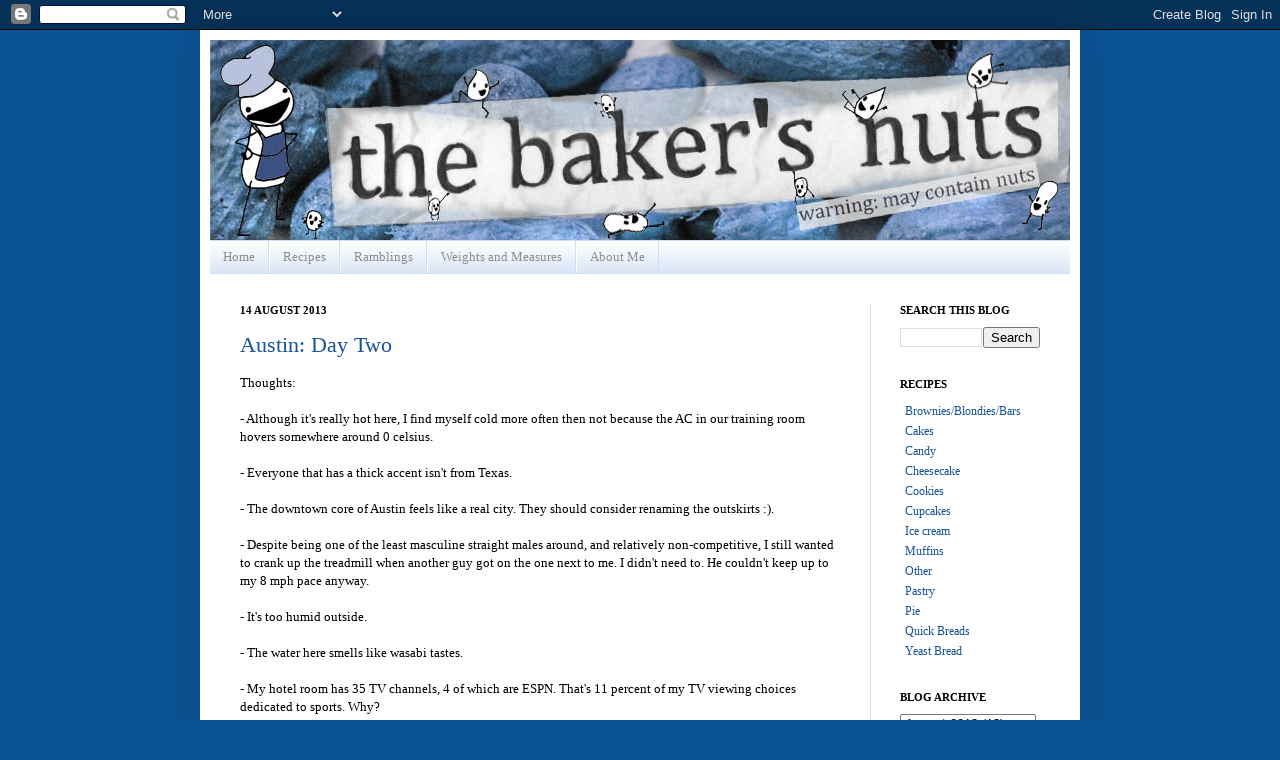

--- FILE ---
content_type: text/html; charset=UTF-8
request_url: http://www.thebakersnuts.ca/2013/08/austin-day-two.html
body_size: 17405
content:
<!DOCTYPE html>
<html class='v2' dir='ltr' xmlns='http://www.w3.org/1999/xhtml' xmlns:b='http://www.google.com/2005/gml/b' xmlns:data='http://www.google.com/2005/gml/data' xmlns:expr='http://www.google.com/2005/gml/expr'>
<head>
<link href='https://www.blogger.com/static/v1/widgets/335934321-css_bundle_v2.css' rel='stylesheet' type='text/css'/>
<meta content='IE=EmulateIE7' http-equiv='X-UA-Compatible'/>
<meta content='width=1100' name='viewport'/>
<meta content='text/html; charset=UTF-8' http-equiv='Content-Type'/>
<meta content='blogger' name='generator'/>
<link href='http://www.thebakersnuts.ca/favicon.ico' rel='icon' type='image/x-icon'/>
<link href='http://www.thebakersnuts.ca/2013/08/austin-day-two.html' rel='canonical'/>
<link rel="alternate" type="application/atom+xml" title="The Baker&#39;s Nuts - Atom" href="http://www.thebakersnuts.ca/feeds/posts/default" />
<link rel="alternate" type="application/rss+xml" title="The Baker&#39;s Nuts - RSS" href="http://www.thebakersnuts.ca/feeds/posts/default?alt=rss" />
<link rel="service.post" type="application/atom+xml" title="The Baker&#39;s Nuts - Atom" href="https://www.blogger.com/feeds/5578358621409066960/posts/default" />

<link rel="alternate" type="application/atom+xml" title="The Baker&#39;s Nuts - Atom" href="http://www.thebakersnuts.ca/feeds/8220238197965388071/comments/default" />
<!--Can't find substitution for tag [blog.ieCssRetrofitLinks]-->
<link href='https://blogger.googleusercontent.com/img/b/R29vZ2xl/AVvXsEjxgX2pmHDiQxH2xx4nObc_MXv-eIuArBNO4CYd7GLn-fFuFYrBSvNcITR0lEZiz1WNDjgV5xMZqBjGN4N1C4I8VGrxTXLVku68Ie7QHY6-E4k9BcnWMObkgIMJAyjtFtfNdKaa61NEmeC5/s1600/AustinDayTwo1_130813.JPG' rel='image_src'/>
<meta content='http://www.thebakersnuts.ca/2013/08/austin-day-two.html' property='og:url'/>
<meta content='Austin: Day Two' property='og:title'/>
<meta content='A blog about baking brownies, cakes, cookies, cupcakes, muffins, pies and all with a little bit of crazy.' property='og:description'/>
<meta content='https://blogger.googleusercontent.com/img/b/R29vZ2xl/AVvXsEjxgX2pmHDiQxH2xx4nObc_MXv-eIuArBNO4CYd7GLn-fFuFYrBSvNcITR0lEZiz1WNDjgV5xMZqBjGN4N1C4I8VGrxTXLVku68Ie7QHY6-E4k9BcnWMObkgIMJAyjtFtfNdKaa61NEmeC5/w1200-h630-p-k-no-nu/AustinDayTwo1_130813.JPG' property='og:image'/>
<title>The Baker's Nuts: Austin: Day Two</title>
<style id='page-skin-1' type='text/css'><!--
/*
-----------------------------------------------
Blogger Template Style
Name:     Simple
Designer: Josh Peterson
URL:      www.noaesthetic.com
----------------------------------------------- */
/* Variable definitions
====================
<Variable name="keycolor" description="Main Color" type="color" default="#66bbdd"/>
<Group description="Page Text" selector=".content-inner">
<Variable name="body.font" description="Font" type="font"
default="normal normal 12px Arial, Tahoma, Helvetica, FreeSans, sans-serif"/>
<Variable name="body.text.color" description="Text Color" type="color" default="#222222"/>
</Group>
<Group description="Backgrounds" selector=".body-fauxcolumns-outer">
<Variable name="body.background.color" description="Outer Background" type="color" default="#66bbdd"/>
<Variable name="content.background.color" description="Main Background" type="color" default="#ffffff"/>
<Variable name="header.background.color" description="Header Background" type="color" default="transparent"/>
</Group>
<Group description="Links" selector=".main-outer">
<Variable name="link.color" description="Link Color" type="color" default="#2288bb"/>
<Variable name="link.visited.color" description="Visited Color" type="color" default="#888888"/>
<Variable name="link.hover.color" description="Hover Color" type="color" default="#33aaff"/>
</Group>
<Group description="Blog Title" selector=".header">
<Variable name="header.font" description="Font" type="font"
default="normal normal 60px Arial, Tahoma, Helvetica, FreeSans, sans-serif"/>
<Variable name="header.text.color" description="Title Color" type="color" default="#3399bb" />
<Variable name="description.text.color" description="Description Color" type="color"
default="#777777" />
</Group>
<Group description="Tabs Text" selector=".tabs-outer .PageList">
<Variable name="tabs.font" description="Font" type="font"
default="normal normal 14px Arial, Tahoma, Helvetica, FreeSans, sans-serif"/>
<Variable name="tabs.text.color" description="Text Color" type="color" default="#999999"/>
<Variable name="tabs.selected.text.color" description="Selected Color" type="color" default="#000000"/>
</Group>
<Group description="Tabs Background" selector=".tabs-outer .PageList">
<Variable name="tabs.background.color" description="Background Color" type="color" default="#f5f5f5"/>
<Variable name="tabs.selected.background.color" description="Selected Color" type="color" default="#eeeeee"/>
</Group>
<Group description="Post Title" selector=".post">
<Variable name="post.title.font" description="Font" type="font"
default="normal normal 22px Arial, Tahoma, Helvetica, FreeSans, sans-serif"/>
</Group>
<Group description="Post Footer" selector=".post-footer">
<Variable name="post.footer.text.color" description="Text Color" type="color" default="#666666"/>
<Variable name="post.footer.background.color" description="Background Color" type="color"
default="#f9f9f9"/>
<Variable name="post.footer.border.color" description="Shadow Color" type="color" default="#eeeeee"/>
</Group>
<Group description="Gadgets" selector=".sidebar .widget">
<Variable name="widget.title.font" description="Title Font" type="font"
default="normal bold 11px Arial, Tahoma, Helvetica, FreeSans, sans-serif"/>
<Variable name="widget.title.text.color" description="Title Color" type="color" default="#000000"/>
<Variable name="widget.alternate.text.color" description="Alternate Color" type="color" default="#999999"/>
</Group>
<Group description="Images" selector=".main-inner">
<Variable name="image.background.color" description="Background Color" type="color" default="#ffffff"/>
<Variable name="image.border.color" description="Border Color" type="color" default="#eeeeee"/>
<Variable name="image.text.color" description="Caption Text Color" type="color" default="#000000"/>
</Group>
<Group description="Accents" selector=".content-inner">
<Variable name="body.rule.color" description="Separator Line Color" type="color" default="#eeeeee"/>
</Group>
<Variable name="body.background" description="Body Background" type="background"
color="#0b5394" default="$(color) none repeat scroll top left"/>
<Variable name="body.background.override" description="Body Background Override" type="string" default=""/>
<Variable name="body.background.gradient.cap" description="Body Gradient Cap" type="url"
default="url(http://www.blogblog.com/1kt/simple/gradients_light.png)"/>
<Variable name="body.background.gradient.tile" description="Body Gradient Tile" type="url"
default="url(http://www.blogblog.com/1kt/simple/body_gradient_tile_light.png)"/>
<Variable name="content.background.color.selector" description="Content Background Color Selector" type="string" default=".content-inner"/>
<Variable name="content.padding" description="Content Padding" type="length" default="10px"/>
<Variable name="content.shadow.spread" description="Content Shadow Spread" type="length" default="40px"/>
<Variable name="content.shadow.spread.webkit" description="Content Shadow Spread (WebKit)" type="length" default="5px"/>
<Variable name="content.shadow.spread.ie" description="Content Shadow Spread (IE)" type="length" default="10px"/>
<Variable name="main.border.width" description="Main Border Width" type="length" default="0"/>
<Variable name="header.background.gradient" description="Header Gradient" type="url" default="none"/>
<Variable name="header.shadow.offset.left" description="Header Shadow Offset Left" type="length" default="-1px"/>
<Variable name="header.shadow.offset.top" description="Header Shadow Offset Top" type="length" default="-1px"/>
<Variable name="header.shadow.spread" description="Header Shadow Spread" type="length" default="1px"/>
<Variable name="header.border.size" description="Header Border Size" type="length" default="1px"/>
<Variable name="description.text.size" description="Description Text Size" type="string" default="140%"/>
<Variable name="tabs.margin.top" description="Tabs Margin Top" type="length" default="0" />
<Variable name="tabs.margin.side" description="Tabs Side Margin" type="length" default="30px" />
<Variable name="tabs.background.gradient" description="Tabs Background Gradient" type="url"
default="url(http://www.blogblog.com/1kt/simple/gradients_light.png)"/>
<Variable name="tabs.border.width" description="Tabs Border Width" type="length" default="1px"/>
<Variable name="tabs.bevel.border.width" description="Tabs Bevel Border Width" type="length" default="1px"/>
<Variable name="image.border.small.size" description="Image Border Small Size" type="length" default="2px"/>
<Variable name="image.border.large.size" description="Image Border Large Size" type="length" default="5px"/>
<Variable name="page.width.selector" description="Page Width Selector" type="string" default=".region-inner"/>
<Variable name="page.width" description="Page Width" type="string" default="auto"/>
<Variable name="startSide" description="Side where text starts in blog language" type="automatic" default="left"/>
<Variable name="endSide" description="Side where text ends in blog language" type="automatic" default="right"/>
*/
/* Content
----------------------------------------------- */
.measureTable {
border:1px solid black;
border-collapse:collapse;
}
.measureTable th{
text-align:left;
font-style:bold;
border:1px solid black;
text-align:left;
padding:5px;
}
.measureTable td{
border:1px solid black;
text-align:left;
padding:5px;
}
body {
font: normal normal 12px 'Times New Roman', Times, FreeSerif, serif;
color: #000000;
background: #0b5394 none repeat scroll top left;
padding: 0 40px 40px 40px;
}
body.mobile {
padding: 0 5px 5px;
}
html body .region-inner {
min-width: 0;
max-width: 100%;
width: auto;
}
a:link {
text-decoration:none;
color: #1a5594;
}
a:visited {
text-decoration:none;
color: #1a5594;
}
a:hover {
/*text-decoration:underline;*/
color: #1e77ff;
}
.body-fauxcolumn-outer .fauxcolumn-inner {
background: transparent none repeat scroll top left;
_background-image: none;
}
.body-fauxcolumn-outer .cap-top {
position: absolute;
z-index: 1;
height: 400px;
width: 100%;
background: #0b5394 none repeat scroll top left;
}
.body-fauxcolumn-outer .cap-top .cap-left {
width: 100%;
background: transparent none repeat-x scroll top left;
_background-image: none;
}
.content-outer {
-moz-box-shadow: 0 0 40px rgba(0, 0, 0, .15);
-webkit-box-shadow: 0 0 5px rgba(0, 0, 0, .15);
-goog-ms-box-shadow: 0 0 10px #333333;
box-shadow: 0 0 40px rgba(0, 0, 0, .15);
margin-bottom: 1px;
}
.content-inner {
padding: 10px;
}
.content-inner {
background-color: #ffffff;
}
/* Header
----------------------------------------------- */
.header-outer {
background: transparent none repeat-x scroll 0 -400px;
_background-image: none;
}
.Header h1 {
font: normal normal 60px 'Times New Roman', Times, FreeSerif, serif;
color: #2b6b9d;
text-shadow: -1px -1px 1px rgba(0, 0, 0, .2);
}
.Header h1 a {
color: #2b6b9d;
}
.Header .description {
font-size: 140%;
color: #646464;
}
/* Tabs
----------------------------------------------- */
.tabs-inner .section:first-child {
border-top: 1px solid #cfdff4;
}
.tabs-inner .section:first-child ul {
margin-top: -1px;
border-top: 1px solid #cfdff4;
}
.tabs-inner .widget ul {
background: #cfdff4 url(http://www.blogblog.com/1kt/simple/gradients_light.png) repeat-x scroll 0 -800px;
_background-image: none;
border-bottom: 1px solid #cfdff4;
margin-top: 0;
margin-left: -30px;
margin-right: -30px;
}
.tabs-inner .widget li a {
display: inline-block;
padding: .6em 1em;
font: normal normal 13px 'Times New Roman', Times, FreeSerif, serif;
color: #8e8e8e;
border-left: 1px solid #ffffff;
border-right: 1px solid #cfdff4;
}
.tabs-inner .widget li:first-child a {
border-left: none;
}
.tabs-inner .widget li.selected a, .tabs-inner .widget li a:hover {
color: #000000;
background-color: #d2ddeb;
text-decoration: none;
}
/* Columns
----------------------------------------------- */
.main-outer {
border-top: 0 solid #cfdff4;
}
.fauxcolumn-left-outer .fauxcolumn-inner {
border-right: 1px solid #cfdff4;
}
.fauxcolumn-right-outer .fauxcolumn-inner {
border-left: 1px solid #cfdff4;
}
/* Headings
----------------------------------------------- */
h2 {
margin: 0 0 1em 0;
font: normal bold 11px 'Times New Roman', Times, FreeSerif, serif;
color: #000000;
text-transform: uppercase;
}
/* Widgets
----------------------------------------------- */
.widget .zippy {
color: #8e8e8e;
text-shadow: 2px 2px 1px rgba(0, 0, 0, .1);
}
/* Posts
----------------------------------------------- */
.post {
margin: 0 0 25px 0;
}
h3.post-title, .comments h4 {
font: normal normal 22px 'Times New Roman', Times, FreeSerif, serif;
margin: .75em 0 0;
}
.post-body {
font-size: 110%;
line-height: 1.4;
position: relative;
}
.post-body img, .post-body .tr-caption-container, .Profile img, .Image img,
.BlogList .item-thumbnail img {
padding: 2px;
background: #ffffff;
border: 1px solid #e9e9e9;
-moz-box-shadow: 1px 1px 5px rgba(0, 0, 0, .1);
-webkit-box-shadow: 1px 1px 5px rgba(0, 0, 0, .1);
box-shadow: 1px 1px 5px rgba(0, 0, 0, .1);
}
.post-body img, .post-body .tr-caption-container {
padding: 5px;
}
.post-body .tr-caption-container {
color: #000000;
}
.post-body .tr-caption-container img {
padding: 0;
background: transparent;
border: none;
-moz-box-shadow: 0 0 0 rgba(0, 0, 0, .1);
-webkit-box-shadow: 0 0 0 rgba(0, 0, 0, .1);
box-shadow: 0 0 0 rgba(0, 0, 0, .1);
}
.post-header {
margin: 0 0 1.5em;
line-height: 1.6;
font-size: 90%;
}
.post-footer {
margin: 20px -2px 0;
padding: 5px 10px;
color: #484848;
background-color: #f5f5f5;
border-bottom: 1px solid #e9e9e9;
line-height: 1.6;
font-size: 90%;
}
#comments .comment-author {
padding-top: 1.5em;
border-top: 1px solid #cfdff4;
background-position: 0 1.5em;
}
#comments .comment-author:first-child {
padding-top: 0;
border-top: none;
}
.avatar-image-container {
margin: .2em 0 0;
}
#comments .avatar-image-container img {
border: 1px solid #e9e9e9;
}
/* Accents
---------------------------------------------- */
.section-columns td.columns-cell {
border-left: 1px solid #cfdff4;
}
.recipe {
background-color: #eeeeee;
font-size: 12px;
}
.recipe h1 {
font-weight:bold;
font-size: 12px;
}
.recipe h2 {
font-size:12px;
font-style:italic;
font-weight:normal;
text-transform:none;
}
.Label ul{
padding:0px;
}
.Label li{
margin:0px 0px 0px 5px;
list-style-type: none;
}
.blogroll ul{
padding:0px;
}
.blogroll li{
margin:0px 0px 0px 5px;
list-style-type: none;
}
A:visited {text-decoration: none}
--></style>
<style id='template-skin-1' type='text/css'><!--
body {
min-width: 880px;
}
.content-outer, .content-fauxcolumn-outer, .region-inner {
min-width: 880px;
max-width: 880px;
_width: 880px;
}
.main-inner .columns {
padding-left: 0px;
padding-right: 200px;
}
.main-inner .fauxcolumn-center-outer {
left: 0px;
right: 200px;
/* IE6 does not respect left and right together */
_width: expression(this.parentNode.offsetWidth -
parseInt("0px") -
parseInt("200px") + 'px');
}
.main-inner .fauxcolumn-left-outer {
width: 0px;
}
.main-inner .fauxcolumn-right-outer {
width: 200px;
}
.main-inner .column-left-outer {
width: 0px;
right: 100%;
margin-left: -0px;
}
.main-inner .column-right-outer {
width: 200px;
margin-right: -200px;
}
#layout {
min-width: 0;
}
#layout .content-outer {
min-width: 0;
width: 800px;
}
#layout .region-inner {
min-width: 0;
width: auto;
}
--></style>
<link href='https://www.blogger.com/dyn-css/authorization.css?targetBlogID=5578358621409066960&amp;zx=caec4581-fab2-4624-91cb-2a7724d83734' media='none' onload='if(media!=&#39;all&#39;)media=&#39;all&#39;' rel='stylesheet'/><noscript><link href='https://www.blogger.com/dyn-css/authorization.css?targetBlogID=5578358621409066960&amp;zx=caec4581-fab2-4624-91cb-2a7724d83734' rel='stylesheet'/></noscript>
<meta name='google-adsense-platform-account' content='ca-host-pub-1556223355139109'/>
<meta name='google-adsense-platform-domain' content='blogspot.com'/>

</head>
<body class='loading'>
<div class='navbar section' id='navbar'><div class='widget Navbar' data-version='1' id='Navbar1'><script type="text/javascript">
    function setAttributeOnload(object, attribute, val) {
      if(window.addEventListener) {
        window.addEventListener('load',
          function(){ object[attribute] = val; }, false);
      } else {
        window.attachEvent('onload', function(){ object[attribute] = val; });
      }
    }
  </script>
<div id="navbar-iframe-container"></div>
<script type="text/javascript" src="https://apis.google.com/js/platform.js"></script>
<script type="text/javascript">
      gapi.load("gapi.iframes:gapi.iframes.style.bubble", function() {
        if (gapi.iframes && gapi.iframes.getContext) {
          gapi.iframes.getContext().openChild({
              url: 'https://www.blogger.com/navbar/5578358621409066960?po\x3d8220238197965388071\x26origin\x3dhttp://www.thebakersnuts.ca',
              where: document.getElementById("navbar-iframe-container"),
              id: "navbar-iframe"
          });
        }
      });
    </script><script type="text/javascript">
(function() {
var script = document.createElement('script');
script.type = 'text/javascript';
script.src = '//pagead2.googlesyndication.com/pagead/js/google_top_exp.js';
var head = document.getElementsByTagName('head')[0];
if (head) {
head.appendChild(script);
}})();
</script>
</div></div>
<div class='body-fauxcolumns'>
<div class='fauxcolumn-outer body-fauxcolumn-outer'>
<div class='cap-top'>
<div class='cap-left'></div>
<div class='cap-right'></div>
</div>
<div class='fauxborder-left'>
<div class='fauxborder-right'></div>
<div class='fauxcolumn-inner'>
</div>
</div>
<div class='cap-bottom'>
<div class='cap-left'></div>
<div class='cap-right'></div>
</div>
</div>
</div>
<div class='content'>
<div class='content-fauxcolumns'>
<div class='fauxcolumn-outer content-fauxcolumn-outer'>
<div class='cap-top'>
<div class='cap-left'></div>
<div class='cap-right'></div>
</div>
<div class='fauxborder-left'>
<div class='fauxborder-right'></div>
<div class='fauxcolumn-inner'>
</div>
</div>
<div class='cap-bottom'>
<div class='cap-left'></div>
<div class='cap-right'></div>
</div>
</div>
</div>
<div class='content-outer'>
<div class='content-cap-top cap-top'>
<div class='cap-left'></div>
<div class='cap-right'></div>
</div>
<div class='fauxborder-left content-fauxborder-left'>
<div class='fauxborder-right content-fauxborder-right'></div>
<div class='content-inner'>
<header>
<div class='header-outer'>
<div class='header-cap-top cap-top'>
<div class='cap-left'></div>
<div class='cap-right'></div>
</div>
<div class='fauxborder-left header-fauxborder-left'>
<div class='fauxborder-right header-fauxborder-right'></div>
<div class='region-inner header-inner'>
<div class='header section' id='header'><div class='widget Header' data-version='1' id='Header1'>
<div id='header-inner'>
<a href='http://www.thebakersnuts.ca/' style='display: block'>
<img alt='The Baker&#39;s Nuts' height='200px; ' id='Header1_headerimg' src='https://blogger.googleusercontent.com/img/b/R29vZ2xl/AVvXsEhunNMY32dEozlkh1i6tszxx5KhY8Un60v-knqc-9VTUth6XhDTeptZ9G1cuEeTcEWSk5gCihmV6XO-TPHgRYgfNtdwLzRm_NYdICwL90gNL5s_qYvm0_1knaoi8GzSTGM11UwDNxAM2xHk/s1600/bnh1aa22+copy.jpg' style='display: block' width='860px; '/>
</a>
</div>
</div></div>
</div>
</div>
<div class='header-cap-bottom cap-bottom'>
<div class='cap-left'></div>
<div class='cap-right'></div>
</div>
</div>
</header>
<div class='tabs-outer'>
<div class='tabs-cap-top cap-top'>
<div class='cap-left'></div>
<div class='cap-right'></div>
</div>
<div class='fauxborder-left tabs-fauxborder-left'>
<div class='fauxborder-right tabs-fauxborder-right'></div>
<div class='region-inner tabs-inner'>
<div class='tabs section' id='crosscol'><div class='widget PageList' data-version='1' id='PageList1'>
<h2>Pages</h2>
<div class='widget-content'>
<ul>
<li>
<a href='http://www.thebakersnuts.ca/'>Home</a>
</li>
<li>
<a href='http://www.thebakersnuts.ca/p/recipe-index.html'>Recipes</a>
</li>
<li>
<a href='http://www.thebakersnuts.ca/p/ramblings.html'>Ramblings</a>
</li>
<li>
<a href='http://www.thebakersnuts.ca/p/weights-and-measures.html'>Weights and Measures</a>
</li>
<li>
<a href='http://www.thebakersnuts.ca/p/about-me.html'>About Me</a>
</li>
</ul>
<div class='clear'></div>
</div>
</div></div>
<div class='tabs no-items section' id='crosscol-overflow'></div>
</div>
</div>
<div class='tabs-cap-bottom cap-bottom'>
<div class='cap-left'></div>
<div class='cap-right'></div>
</div>
</div>
<div class='main-outer'>
<div class='main-cap-top cap-top'>
<div class='cap-left'></div>
<div class='cap-right'></div>
</div>
<div class='fauxborder-left main-fauxborder-left'>
<div class='fauxborder-right main-fauxborder-right'></div>
<div class='region-inner main-inner'>
<div class='columns fauxcolumns'>
<div class='fauxcolumn-outer fauxcolumn-center-outer'>
<div class='cap-top'>
<div class='cap-left'></div>
<div class='cap-right'></div>
</div>
<div class='fauxborder-left'>
<div class='fauxborder-right'></div>
<div class='fauxcolumn-inner'>
</div>
</div>
<div class='cap-bottom'>
<div class='cap-left'></div>
<div class='cap-right'></div>
</div>
</div>
<div class='fauxcolumn-outer fauxcolumn-left-outer'>
<div class='cap-top'>
<div class='cap-left'></div>
<div class='cap-right'></div>
</div>
<div class='fauxborder-left'>
<div class='fauxborder-right'></div>
<div class='fauxcolumn-inner'>
</div>
</div>
<div class='cap-bottom'>
<div class='cap-left'></div>
<div class='cap-right'></div>
</div>
</div>
<div class='fauxcolumn-outer fauxcolumn-right-outer'>
<div class='cap-top'>
<div class='cap-left'></div>
<div class='cap-right'></div>
</div>
<div class='fauxborder-left'>
<div class='fauxborder-right'></div>
<div class='fauxcolumn-inner'>
</div>
</div>
<div class='cap-bottom'>
<div class='cap-left'></div>
<div class='cap-right'></div>
</div>
</div>
<!-- corrects IE6 width calculation -->
<div class='columns-inner'>
<div class='column-center-outer'>
<div class='column-center-inner'>
<div class='main section' id='main'><div class='widget Blog' data-version='1' id='Blog1'>
<div class='blog-posts hfeed'>

          <div class="date-outer">
        
<h2 class='date-header'><span>14 August 2013</span></h2>

          <div class="date-posts">
        
<div class='post-outer'>
<div class='post hentry'>
<a name='8220238197965388071'></a>
<h3 class='post-title entry-title'>
<a href='http://www.thebakersnuts.ca/2013/08/austin-day-two.html'>Austin: Day Two</a>
</h3>
<div class='post-header'>
<div class='post-header-line-1'></div>
</div>
<div class='post-body entry-content'>
Thoughts:<br />
<br />
- Although it's really hot here, I find myself cold more often then not because the AC in our training room hovers somewhere around 0 celsius.<br />
<br />
- Everyone that has a thick accent isn't from Texas.<br />
<br />
- The downtown core of Austin feels like a real city. They should consider renaming the outskirts :).<br />
<br />
- Despite being one of the least masculine straight males around, and relatively non-competitive, I still wanted to crank up the treadmill when another guy got on the one next to me. I didn't need to. He couldn't keep up to my 8 mph pace anyway.<br />
<br />
- It's too humid outside.<br />
<br />
- The water here smells like wasabi tastes.<br />
<br />
- My hotel room has 35 TV channels, 4 of which are ESPN. That's 11 percent of my TV viewing choices dedicated to sports. Why?<br />
<br />
- The hotel keeps giving me free mini tubes of toothpaste. I'm hoarding them. Is that wrong?<br />
<br />
- I thought I had more thoughts than this, but it seems I've forgotten the rest. Onto food.<br />
<br />
<a name="more"></a>I skipped breakfast again, there were muffins in the training room, but meh, muffins.<br />
<br />
Lunch was sandwiches from Jason's Deli. There were a variety of sandwiches, I went for the turkey. I was surprised about how soft the bun was, it looked much sturdier than it was and the turkey was a bit salty for my taste. It was nice to have some fruit though, and I love me some pickles.<br />
<br />
<div class="separator" style="clear: both; text-align: center;"><a href="https://blogger.googleusercontent.com/img/b/R29vZ2xl/AVvXsEjxgX2pmHDiQxH2xx4nObc_MXv-eIuArBNO4CYd7GLn-fFuFYrBSvNcITR0lEZiz1WNDjgV5xMZqBjGN4N1C4I8VGrxTXLVku68Ie7QHY6-E4k9BcnWMObkgIMJAyjtFtfNdKaa61NEmeC5/s1600/AustinDayTwo1_130813.JPG" imageanchor="1" style="margin-left: 1em; margin-right: 1em;"><img border="0" height="240" src="https://blogger.googleusercontent.com/img/b/R29vZ2xl/AVvXsEjxgX2pmHDiQxH2xx4nObc_MXv-eIuArBNO4CYd7GLn-fFuFYrBSvNcITR0lEZiz1WNDjgV5xMZqBjGN4N1C4I8VGrxTXLVku68Ie7QHY6-E4k9BcnWMObkgIMJAyjtFtfNdKaa61NEmeC5/s1600/AustinDayTwo1_130813.JPG" width="320" /></a></div><br />
Oh before I forget, here's day one BBQ lunch (<i>that was good coleslaw</i>). I also forgot to mention the cupcakes for the mid-afternoon snack, I had chocolate. It wasn't bad. The morning snack, lunch time, afternoon snack schedule makes me feel like I'm in kindergarten. It's fantastic :). I just wish we could have a post lunch nap time.<br />
<br />
<div class="separator" style="clear: both; text-align: center;"><a href="https://blogger.googleusercontent.com/img/b/R29vZ2xl/AVvXsEi2Hi7Fv_Vnaiez1iv-8pTvcK1QgYcfzKBowhWpL1NTAN32UCBvAmsQmtivo29mUK7xzAMMRhgFK7W85CCNokVulZyNiIEA1tWu9hkPaUbzj4N5xs93mydasqsUj8-kao5QVmQxhIm3xoyq/s1600/AustinDayTwo2_130813.png" imageanchor="1" style="margin-left: 1em; margin-right: 1em;"><img border="0" height="276" src="https://blogger.googleusercontent.com/img/b/R29vZ2xl/AVvXsEi2Hi7Fv_Vnaiez1iv-8pTvcK1QgYcfzKBowhWpL1NTAN32UCBvAmsQmtivo29mUK7xzAMMRhgFK7W85CCNokVulZyNiIEA1tWu9hkPaUbzj4N5xs93mydasqsUj8-kao5QVmQxhIm3xoyq/s1600/AustinDayTwo2_130813.png" width="320" /></a></div><br />
For today's snack time we were provided mini bar cookies. One was raspberry filled with some type of crumble top, it tasted like a pop tart, meh. Second was some type of lighter lemony deal with some pecans, that was quite good. The best one was the one with the chocolate chips. Someone said it had the flavour profile of pecan pie, I didn't get that, but it was good nonetheless.<br />
<br />
<div class="separator" style="clear: both; text-align: center;"><a href="https://blogger.googleusercontent.com/img/b/R29vZ2xl/AVvXsEgqZHHRDIO38PTHgr2EqPSmTaYmnI4__nH6hH7jrbU17i_th02FaXqbOyul5g3NVcBxtHEPStCKnbVI2QJ99vLi7SZpROru8LOcgraOO1-a5Aywxxkvbu7fl3UazkU6izhhGHPEb7T71pM_/s1600/AustinDayTwo3_130813.JPG" imageanchor="1" style="margin-left: 1em; margin-right: 1em;"><img border="0" height="240" src="https://blogger.googleusercontent.com/img/b/R29vZ2xl/AVvXsEgqZHHRDIO38PTHgr2EqPSmTaYmnI4__nH6hH7jrbU17i_th02FaXqbOyul5g3NVcBxtHEPStCKnbVI2QJ99vLi7SZpROru8LOcgraOO1-a5Aywxxkvbu7fl3UazkU6izhhGHPEb7T71pM_/s1600/AustinDayTwo3_130813.JPG" width="320" /></a></div><br />
For dinner I headed out with another of my other "<i>classmates</i>" (<i>we'll call her Lidia</i>) and I was again tasked with figuring out where to eat. I knew she wanted to get barbecue so that's where I started. The only two agreed upon "<i>best</i>" places are Franklin's, which runs out of food apparently; and Smitty's, which is too far away. I went with another option, Stiles Switch BBQ and Brew, with some backup proposals just in case.<br />
<br />
We ended up agreeing on Stiles, drove to the restaurant, walked in, and then Lidia became worried that it might have been the place that we had BBQ delivered from yesterday. We promptly walked out and ended up instead at barbecue option two: <a href="http://www.lambertsaustin.com/" target="_blank">Lambert's Downtown Barbecue</a>, self described as "<i>Fancy Barbecue</i>"<br />
<br />
I'm going to call it pretentious.<br />
<br />
It was also pricier than I wanted and had I paid attention to their online menu (<i>I thought I had</i>) I would not have suggested it. Granted, the brisket was reasonably priced and what I was going to order anyway, but didn't come with any sides, making it much more expensive than the average barbecue place. Then again, that was entirely my fault. <br />
<br />
We both decided on the brisket and one side each, Mac and Cheese and Fried Okra; neither of us had ever tried it and it came recommended by the waiter. The sides were advertised as "<i>Family Style</i>" in order to justify the price (<i>seven dollars</i>), but really, it's family style only if there are two members to your family.<br />
<br />
There was also cornbread, or "<i>cornbread</i>." Two mini cornbread muffins that seemed to have jalapeño in them, making them far too spicy. No where near as good as the cornbread from <a href="/2013/08/austin-day-one.html" target="_blank">last night</a>.<br />
<br />
<div class="separator" style="clear: both; text-align: center;"><a href="https://blogger.googleusercontent.com/img/b/R29vZ2xl/AVvXsEh1Ea1Pp6G0nLz4arYIw32DgGamfIR7tj__NnA_mnO_3yE9Oeqp3rDC5BQJEpRKykNoXE3738OEhcfJBQEBaUzw74Bf-7e_9X5W6E36ZRX6znYJNzixQiXQdffWbnmJG3HmcmRYN2yRxq3p/s1600/AustinDayTwo4_130813.JPG" imageanchor="1" style="margin-left: 1em; margin-right: 1em;"><img border="0" height="240" src="https://blogger.googleusercontent.com/img/b/R29vZ2xl/AVvXsEh1Ea1Pp6G0nLz4arYIw32DgGamfIR7tj__NnA_mnO_3yE9Oeqp3rDC5BQJEpRKykNoXE3738OEhcfJBQEBaUzw74Bf-7e_9X5W6E36ZRX6znYJNzixQiXQdffWbnmJG3HmcmRYN2yRxq3p/s1600/AustinDayTwo4_130813.JPG" width="320" /></a></div><br />
The brisket came with a side of pickled vegetables that were good, but scorchingly hot. Essentially ruining my palate for my first few bites of anything else. It really should have come with a warning. The brisket itself was a bit schizophrenic (<i>but this might be normal for brisket</i>), all slices were tender, but the first couple of pieces were leaner and a bit dry, whereas the final two pieces were much fattier, moist, and really good. The thing that made the brisket "<i>fancy</i>" was a brown sugar and coffee rub, which I could smell, but could not taste.<br />
<br />
<div class="separator" style="clear: both; text-align: center;"><a href="https://blogger.googleusercontent.com/img/b/R29vZ2xl/AVvXsEhvm2tQuKZhPGY3LvaVht8FhMAvnztykrfWmVnQCEdS-JDkJI_1nF_bmTlMWCbGhTCzlLMbQXMrlspf-x37msDcYLhhmTGlxO017YlAq9Mf-W8pd-RmG2DDTb7bqYIYfApHeQwfZJiN9zwc/s1600/AustinDayTwo5_130813.JPG" imageanchor="1" style="margin-left: 1em; margin-right: 1em;"><img border="0" height="240" src="https://blogger.googleusercontent.com/img/b/R29vZ2xl/AVvXsEhvm2tQuKZhPGY3LvaVht8FhMAvnztykrfWmVnQCEdS-JDkJI_1nF_bmTlMWCbGhTCzlLMbQXMrlspf-x37msDcYLhhmTGlxO017YlAq9Mf-W8pd-RmG2DDTb7bqYIYfApHeQwfZJiN9zwc/s1600/AustinDayTwo5_130813.JPG" width="320" /></a></div><br />
On the side of sides, the Mac and Cheese was described by our waiter as one to remember and despite being made with no processed cheese, had a flavour that reminded me very much of cheez whiz. I'm not claiming they lied, but I do think they consider changing their cheese combination. And this is coming from a person who loves cheez whiz. The mac and cheese was made worse as it was quite peppery. Overall it wasn't horrible, and was cooked perfectly, the noodles were super soft without being overdone, but I've had far better.<br />
<br />
<div class="separator" style="clear: both; text-align: center;"><a href="https://blogger.googleusercontent.com/img/b/R29vZ2xl/AVvXsEjgGiipExc_n4LEDqMy52OP5KdDhjKLrDVVKDAwnCjcc8L2LOLw7L69KGcr42bRDqOLmbnwDCxcroQzSajBq9MN_Zf28KphhJ1Rk_Qz6gAh4Vxj1tJbQT_glvpgcGJOfRf5RS0gFckMsden/s1600/AustinDayTwo6_130813.JPG" imageanchor="1" style="margin-left: 1em; margin-right: 1em;"><img border="0" height="240" src="https://blogger.googleusercontent.com/img/b/R29vZ2xl/AVvXsEjgGiipExc_n4LEDqMy52OP5KdDhjKLrDVVKDAwnCjcc8L2LOLw7L69KGcr42bRDqOLmbnwDCxcroQzSajBq9MN_Zf28KphhJ1Rk_Qz6gAh4Vxj1tJbQT_glvpgcGJOfRf5RS0gFckMsden/s1600/AustinDayTwo6_130813.JPG" width="320" /></a></div><br />
<div class="separator" style="clear: both; text-align: center;"><a href="https://blogger.googleusercontent.com/img/b/R29vZ2xl/AVvXsEir2Jm5YQ62AuDDgI3wBAI3JwnIbYLQq1Nyz7gtjKDWam3kZhstSfUuMx7XOzYMBT9Gk2xNZXgtxmYKP9V_9CGQF85SpwuhVaYeM4-gwlDEngzctrMzoKvQ-N2Ilsic3ZwTyrjNFjMiFf2b/s1600/AustinDayTwo7_130813.JPG" imageanchor="1" style="margin-left: 1em; margin-right: 1em;"><img border="0" height="240" src="https://blogger.googleusercontent.com/img/b/R29vZ2xl/AVvXsEir2Jm5YQ62AuDDgI3wBAI3JwnIbYLQq1Nyz7gtjKDWam3kZhstSfUuMx7XOzYMBT9Gk2xNZXgtxmYKP9V_9CGQF85SpwuhVaYeM4-gwlDEngzctrMzoKvQ-N2Ilsic3ZwTyrjNFjMiFf2b/s1600/AustinDayTwo7_130813.JPG" width="320" /></a></div><br />
The fried okra tasted like <i>fried</i>. I guess okra is supposed to taste like zucchini? I was literally peeling off the cornmeal breading in order to taste something and I'm still confused. However, the dipping sauce it came with was quite good, but again, on the peppery side.<br />
<br />
<div class="separator" style="clear: both; text-align: center;"><a href="https://blogger.googleusercontent.com/img/b/R29vZ2xl/AVvXsEjGztYBhlZYASH8d7drRv8wTD5RefodT7POPEBTtSbw1PWMgV5HMazac34Vb_9C7HhGpXgZ8sUMB2daDzTxdshzOEB1unbTvUC9ZqCeSCHCRLmJpWWmI7YuLI5Z0eR_jBlEt1iQ6e74cBpa/s1600/AustinDayTwo8_130813.JPG" imageanchor="1" style="margin-left: 1em; margin-right: 1em;"><img border="0" height="240" src="https://blogger.googleusercontent.com/img/b/R29vZ2xl/AVvXsEjGztYBhlZYASH8d7drRv8wTD5RefodT7POPEBTtSbw1PWMgV5HMazac34Vb_9C7HhGpXgZ8sUMB2daDzTxdshzOEB1unbTvUC9ZqCeSCHCRLmJpWWmI7YuLI5Z0eR_jBlEt1iQ6e74cBpa/s1600/AustinDayTwo8_130813.JPG" width="320" /></a></div><br />
We had a fun time despite the food being not that great; it seems good company, can make bad meals good, and mediocre meals great.<br />
<br />
Oh, on another side note, we tried to go see the bats. Apparently we just missed them. I saw two bats, they were jerks.<br />
<br />
Day Two complete.<br />
<br />
~Adam
<div style='clear: both;'></div>
</div>
<div class='post-footer'>
<div class='post-footer-line post-footer-line-1'><span class='post-author vcard'>
Posted by
<span class='fn'>Adam</span>
</span>
<span class='post-comment-link'>
</span>
<span class='post-icons'>
<span class='item-control blog-admin pid-1685920398'>
<a href='https://www.blogger.com/post-edit.g?blogID=5578358621409066960&postID=8220238197965388071&from=pencil' title='Edit Post'>
<img alt='' class='icon-action' height='18' src='https://resources.blogblog.com/img/icon18_edit_allbkg.gif' width='18'/>
</a>
</span>
</span>
<div class='post-share-buttons'>
<a class='goog-inline-block share-button sb-email' href='https://www.blogger.com/share-post.g?blogID=5578358621409066960&postID=8220238197965388071&target=email' target='_blank' title='Email This'><span class='share-button-link-text'>Email This</span></a><a class='goog-inline-block share-button sb-blog' href='https://www.blogger.com/share-post.g?blogID=5578358621409066960&postID=8220238197965388071&target=blog' onclick='window.open(this.href, "_blank", "height=270,width=475"); return false;' target='_blank' title='BlogThis!'><span class='share-button-link-text'>BlogThis!</span></a><a class='goog-inline-block share-button sb-twitter' href='https://www.blogger.com/share-post.g?blogID=5578358621409066960&postID=8220238197965388071&target=twitter' target='_blank' title='Share to X'><span class='share-button-link-text'>Share to X</span></a><a class='goog-inline-block share-button sb-facebook' href='https://www.blogger.com/share-post.g?blogID=5578358621409066960&postID=8220238197965388071&target=facebook' onclick='window.open(this.href, "_blank", "height=430,width=640"); return false;' target='_blank' title='Share to Facebook'><span class='share-button-link-text'>Share to Facebook</span></a><a class='goog-inline-block share-button sb-pinterest' href='https://www.blogger.com/share-post.g?blogID=5578358621409066960&postID=8220238197965388071&target=pinterest' target='_blank' title='Share to Pinterest'><span class='share-button-link-text'>Share to Pinterest</span></a>
</div>
</div>
<div class='post-footer-line post-footer-line-2'><span class='post-labels'>
Labels:
<a href='http://www.thebakersnuts.ca/search/label/Ramblings' rel='tag'>Ramblings</a>
</span>
</div>
<div class='post-footer-line post-footer-line-3'></div>
</div>
</div>
<div class='comments' id='comments'>
<a name='comments'></a>
<h4>2 comments:</h4>
<div class='comments-content'>
<script async='async' src='' type='text/javascript'></script>
<script type='text/javascript'>
    (function() {
      var items = null;
      var msgs = null;
      var config = {};

// <![CDATA[
      var cursor = null;
      if (items && items.length > 0) {
        cursor = parseInt(items[items.length - 1].timestamp) + 1;
      }

      var bodyFromEntry = function(entry) {
        var text = (entry &&
                    ((entry.content && entry.content.$t) ||
                     (entry.summary && entry.summary.$t))) ||
            '';
        if (entry && entry.gd$extendedProperty) {
          for (var k in entry.gd$extendedProperty) {
            if (entry.gd$extendedProperty[k].name == 'blogger.contentRemoved') {
              return '<span class="deleted-comment">' + text + '</span>';
            }
          }
        }
        return text;
      }

      var parse = function(data) {
        cursor = null;
        var comments = [];
        if (data && data.feed && data.feed.entry) {
          for (var i = 0, entry; entry = data.feed.entry[i]; i++) {
            var comment = {};
            // comment ID, parsed out of the original id format
            var id = /blog-(\d+).post-(\d+)/.exec(entry.id.$t);
            comment.id = id ? id[2] : null;
            comment.body = bodyFromEntry(entry);
            comment.timestamp = Date.parse(entry.published.$t) + '';
            if (entry.author && entry.author.constructor === Array) {
              var auth = entry.author[0];
              if (auth) {
                comment.author = {
                  name: (auth.name ? auth.name.$t : undefined),
                  profileUrl: (auth.uri ? auth.uri.$t : undefined),
                  avatarUrl: (auth.gd$image ? auth.gd$image.src : undefined)
                };
              }
            }
            if (entry.link) {
              if (entry.link[2]) {
                comment.link = comment.permalink = entry.link[2].href;
              }
              if (entry.link[3]) {
                var pid = /.*comments\/default\/(\d+)\?.*/.exec(entry.link[3].href);
                if (pid && pid[1]) {
                  comment.parentId = pid[1];
                }
              }
            }
            comment.deleteclass = 'item-control blog-admin';
            if (entry.gd$extendedProperty) {
              for (var k in entry.gd$extendedProperty) {
                if (entry.gd$extendedProperty[k].name == 'blogger.itemClass') {
                  comment.deleteclass += ' ' + entry.gd$extendedProperty[k].value;
                } else if (entry.gd$extendedProperty[k].name == 'blogger.displayTime') {
                  comment.displayTime = entry.gd$extendedProperty[k].value;
                }
              }
            }
            comments.push(comment);
          }
        }
        return comments;
      };

      var paginator = function(callback) {
        if (hasMore()) {
          var url = config.feed + '?alt=json&v=2&orderby=published&reverse=false&max-results=50';
          if (cursor) {
            url += '&published-min=' + new Date(cursor).toISOString();
          }
          window.bloggercomments = function(data) {
            var parsed = parse(data);
            cursor = parsed.length < 50 ? null
                : parseInt(parsed[parsed.length - 1].timestamp) + 1
            callback(parsed);
            window.bloggercomments = null;
          }
          url += '&callback=bloggercomments';
          var script = document.createElement('script');
          script.type = 'text/javascript';
          script.src = url;
          document.getElementsByTagName('head')[0].appendChild(script);
        }
      };
      var hasMore = function() {
        return !!cursor;
      };
      var getMeta = function(key, comment) {
        if ('iswriter' == key) {
          var matches = !!comment.author
              && comment.author.name == config.authorName
              && comment.author.profileUrl == config.authorUrl;
          return matches ? 'true' : '';
        } else if ('deletelink' == key) {
          return config.baseUri + '/comment/delete/'
               + config.blogId + '/' + comment.id;
        } else if ('deleteclass' == key) {
          return comment.deleteclass;
        }
        return '';
      };

      var replybox = null;
      var replyUrlParts = null;
      var replyParent = undefined;

      var onReply = function(commentId, domId) {
        if (replybox == null) {
          // lazily cache replybox, and adjust to suit this style:
          replybox = document.getElementById('comment-editor');
          if (replybox != null) {
            replybox.height = '250px';
            replybox.style.display = 'block';
            replyUrlParts = replybox.src.split('#');
          }
        }
        if (replybox && (commentId !== replyParent)) {
          replybox.src = '';
          document.getElementById(domId).insertBefore(replybox, null);
          replybox.src = replyUrlParts[0]
              + (commentId ? '&parentID=' + commentId : '')
              + '#' + replyUrlParts[1];
          replyParent = commentId;
        }
      };

      var hash = (window.location.hash || '#').substring(1);
      var startThread, targetComment;
      if (/^comment-form_/.test(hash)) {
        startThread = hash.substring('comment-form_'.length);
      } else if (/^c[0-9]+$/.test(hash)) {
        targetComment = hash.substring(1);
      }

      // Configure commenting API:
      var configJso = {
        'maxDepth': config.maxThreadDepth
      };
      var provider = {
        'id': config.postId,
        'data': items,
        'loadNext': paginator,
        'hasMore': hasMore,
        'getMeta': getMeta,
        'onReply': onReply,
        'rendered': true,
        'initComment': targetComment,
        'initReplyThread': startThread,
        'config': configJso,
        'messages': msgs
      };

      var render = function() {
        if (window.goog && window.goog.comments) {
          var holder = document.getElementById('comment-holder');
          window.goog.comments.render(holder, provider);
        }
      };

      // render now, or queue to render when library loads:
      if (window.goog && window.goog.comments) {
        render();
      } else {
        window.goog = window.goog || {};
        window.goog.comments = window.goog.comments || {};
        window.goog.comments.loadQueue = window.goog.comments.loadQueue || [];
        window.goog.comments.loadQueue.push(render);
      }
    })();
// ]]>
  </script>
<div id='comment-holder'>
<div class="comment-thread toplevel-thread"><ol id="top-ra"><li class="comment" id="c6341424747491488659"><div class="avatar-image-container"><img src="//blogger.googleusercontent.com/img/b/R29vZ2xl/AVvXsEgBJ983-v0vkKa0iwaT50qg5RsgGDuSc5kO4LVC9bBYvoqqH_XepYXlK-iT8Ba7hawfoNp0SdSA7E7c1ZLGVaOf2M12nsBEPn_fWzg1HLR7CbEoUwrUEy8NU8-KXfVSlQ/s45-c/get-attachment.aspx.jpg" alt=""/></div><div class="comment-block"><div class="comment-header"><cite class="user"><a href="https://www.blogger.com/profile/14718316844797124450" rel="nofollow">chewingthefat</a></cite><span class="icon user "></span><span class="datetime secondary-text"><a rel="nofollow" href="http://www.thebakersnuts.ca/2013/08/austin-day-two.html?showComment=1376468397251#c6341424747491488659">14/8/13 4:19 AM</a></span></div><p class="comment-content">Sorry your second day was characterized by several of my &#39;pet peeves&#39;--over air-conditioning (which makes things feel hotter outside and makes my hands numb) and having someone run too close on a treadmill.  Good job with the 8 minute mile, btw!  The mac &amp; cheese LOOKED pretty, at least...and I love how with the &#39;conference&#39; food, all generic paper plates look the same, no matter where you go.</p><span class="comment-actions secondary-text"><a class="comment-reply" target="_self" data-comment-id="6341424747491488659">Reply</a><span class="item-control blog-admin blog-admin pid-951867611"><a target="_self" href="https://www.blogger.com/comment/delete/5578358621409066960/6341424747491488659">Delete</a></span></span></div><div class="comment-replies"><div id="c6341424747491488659-rt" class="comment-thread inline-thread"><span class="thread-toggle thread-expanded"><span class="thread-arrow"></span><span class="thread-count"><a target="_self">Replies</a></span></span><ol id="c6341424747491488659-ra" class="thread-chrome thread-expanded"><div><li class="comment" id="c8207867721261143489"><div class="avatar-image-container"><img src="//blogger.googleusercontent.com/img/b/R29vZ2xl/AVvXsEg76e_LkSI3MqOC40b1_uOeHc9ZBO6PavJ9jl6BucAaF8l2rpNxTPceKfb57VdmyFWwTrPswjUqDE6jG3n_mplNpj4gZgYJ3k5kefrDKZdouCPlJc4-dI8dWRLdP_Kpv90/s45-c/TwitterImage.png" alt=""/></div><div class="comment-block"><div class="comment-header"><cite class="user"><a href="https://www.blogger.com/profile/14942536433931964186" rel="nofollow">Adam</a></cite><span class="icon user blog-author"></span><span class="datetime secondary-text"><a rel="nofollow" href="http://www.thebakersnuts.ca/2013/08/austin-day-two.html?showComment=1376538936617#c8207867721261143489">14/8/13 11:55 PM</a></span></div><p class="comment-content">I think I paid for that run yesterday today. I felt quite tired for most of the day (though it might be the food I&#39;ve been eating :)). And to be fair, the only other treadmill was right next to me, and once I figured out he couldn&#39;t keep up, I felt better.. and a bit like a jerk.<br>The AC thing is nuts. I always forget how hot it is any time I step into a building. Granted, I also forget how cold it is in that training room any time I step into the hall. Can&#39;t win for trying :).<br><br>And come on, those are some classy paper plates :).</p><span class="comment-actions secondary-text"><span class="item-control blog-admin blog-admin pid-1685920398"><a target="_self" href="https://www.blogger.com/comment/delete/5578358621409066960/8207867721261143489">Delete</a></span></span></div><div class="comment-replies"><div id="c8207867721261143489-rt" class="comment-thread inline-thread hidden"><span class="thread-toggle thread-expanded"><span class="thread-arrow"></span><span class="thread-count"><a target="_self">Replies</a></span></span><ol id="c8207867721261143489-ra" class="thread-chrome thread-expanded"><div></div><div id="c8207867721261143489-continue" class="continue"><a class="comment-reply" target="_self" data-comment-id="8207867721261143489">Reply</a></div></ol></div></div><div class="comment-replybox-single" id="c8207867721261143489-ce"></div></li></div><div id="c6341424747491488659-continue" class="continue"><a class="comment-reply" target="_self" data-comment-id="6341424747491488659">Reply</a></div></ol></div></div><div class="comment-replybox-single" id="c6341424747491488659-ce"></div></li></ol><div id="top-continue" class="continue"><a class="comment-reply" target="_self">Add comment</a></div><div class="comment-replybox-thread" id="top-ce"></div><div class="loadmore hidden" data-post-id="8220238197965388071"><a target="_self">Load more...</a></div></div>
</div>
</div>
<p class='comment-footer'>
<div class='comment-form'>
<a name='comment-form'></a>
<p>
</p>
<a href='https://www.blogger.com/comment/frame/5578358621409066960?po=8220238197965388071&hl=en&saa=85391&origin=http://www.thebakersnuts.ca' id='comment-editor-src'></a>
<iframe allowtransparency='true' class='blogger-iframe-colorize blogger-comment-from-post' frameborder='0' height='410px' id='comment-editor' name='comment-editor' src='' width='100%'></iframe>
<script src='https://www.blogger.com/static/v1/jsbin/2830521187-comment_from_post_iframe.js' type='text/javascript'></script>
<script type='text/javascript'>
      BLOG_CMT_createIframe('https://www.blogger.com/rpc_relay.html');
    </script>
</div>
</p>
<div id='backlinks-container'>
<div id='Blog1_backlinks-container'>
</div>
</div>
</div>
</div>

        </div></div>
      
</div>
<div class='blog-pager' id='blog-pager'>
<span id='blog-pager-newer-link'>
<a class='blog-pager-newer-link' href='http://www.thebakersnuts.ca/2013/08/austin-day-three.html' id='Blog1_blog-pager-newer-link' title='Newer Post'>Newer Post</a>
</span>
<span id='blog-pager-older-link'>
<a class='blog-pager-older-link' href='http://www.thebakersnuts.ca/2013/08/austin-day-one.html' id='Blog1_blog-pager-older-link' title='Older Post'>Older Post</a>
</span>
<a class='home-link' href='http://www.thebakersnuts.ca/'>Home</a>
</div>
<div class='clear'></div>
<div class='post-feeds'>
<div class='feed-links'>
Subscribe to:
<a class='feed-link' href='http://www.thebakersnuts.ca/feeds/8220238197965388071/comments/default' target='_blank' type='application/atom+xml'>Post Comments (Atom)</a>
</div>
</div>
</div></div>
</div>
</div>
<div class='column-left-outer'>
<div class='column-left-inner'>
<aside>
</aside>
</div>
</div>
<div class='column-right-outer'>
<div class='column-right-inner'>
<aside>
<div class='sidebar section' id='sidebar-right-1'><div class='widget BlogSearch' data-version='1' id='BlogSearch1'>
<h2 class='title'>Search This Blog</h2>
<div class='widget-content'>
<div id='BlogSearch1_form'>
<form action='http://www.thebakersnuts.ca/search' class='gsc-search-box' target='_top'>
<table cellpadding='0' cellspacing='0' class='gsc-search-box'>
<tbody>
<tr>
<td class='gsc-input'>
<input autocomplete='off' class='gsc-input' name='q' size='10' title='search' type='text' value=''/>
</td>
<td class='gsc-search-button'>
<input class='gsc-search-button' title='search' type='submit' value='Search'/>
</td>
</tr>
</tbody>
</table>
</form>
</div>
</div>
<div class='clear'></div>
</div><div class='widget Label' data-version='1' id='Label1'>
<h2>Recipes</h2>
<div class='widget-content list-label-widget-content'>
<ul>
<li>
<a dir='ltr' href='http://www.thebakersnuts.ca/search/label/Brownies%2FBlondies%2FBars'>Brownies/Blondies/Bars</a>
</li>
<li>
<a dir='ltr' href='http://www.thebakersnuts.ca/search/label/Cakes'>Cakes</a>
</li>
<li>
<a dir='ltr' href='http://www.thebakersnuts.ca/search/label/Candy'>Candy</a>
</li>
<li>
<a dir='ltr' href='http://www.thebakersnuts.ca/search/label/Cheesecake'>Cheesecake</a>
</li>
<li>
<a dir='ltr' href='http://www.thebakersnuts.ca/search/label/Cookies'>Cookies</a>
</li>
<li>
<a dir='ltr' href='http://www.thebakersnuts.ca/search/label/Cupcakes'>Cupcakes</a>
</li>
<li>
<a dir='ltr' href='http://www.thebakersnuts.ca/search/label/Ice%20cream'>Ice cream</a>
</li>
<li>
<a dir='ltr' href='http://www.thebakersnuts.ca/search/label/Muffins'>Muffins</a>
</li>
<li>
<a dir='ltr' href='http://www.thebakersnuts.ca/search/label/Other'>Other</a>
</li>
<li>
<a dir='ltr' href='http://www.thebakersnuts.ca/search/label/Pastry'>Pastry</a>
</li>
<li>
<a dir='ltr' href='http://www.thebakersnuts.ca/search/label/Pie'>Pie</a>
</li>
<li>
<a dir='ltr' href='http://www.thebakersnuts.ca/search/label/Quick%20Breads'>Quick Breads</a>
</li>
<li>
<a dir='ltr' href='http://www.thebakersnuts.ca/search/label/Yeast%20Bread'>Yeast Bread</a>
</li>
</ul>
<div class='clear'></div>
</div>
</div><div class='widget BlogArchive' data-version='1' id='BlogArchive1'>
<h2>Blog Archive</h2>
<div class='widget-content'>
<div id='ArchiveList'>
<div id='BlogArchive1_ArchiveList'>
<select id='BlogArchive1_ArchiveMenu'>
<option value=''>Blog Archive</option>
<option value='http://www.thebakersnuts.ca/2014/10/'>October 2014 (1)</option>
<option value='http://www.thebakersnuts.ca/2014/06/'>June 2014 (2)</option>
<option value='http://www.thebakersnuts.ca/2014/04/'>April 2014 (2)</option>
<option value='http://www.thebakersnuts.ca/2014/03/'>March 2014 (1)</option>
<option value='http://www.thebakersnuts.ca/2013/11/'>November 2013 (6)</option>
<option value='http://www.thebakersnuts.ca/2013/10/'>October 2013 (3)</option>
<option value='http://www.thebakersnuts.ca/2013/09/'>September 2013 (3)</option>
<option value='http://www.thebakersnuts.ca/2013/08/'>August 2013 (13)</option>
<option value='http://www.thebakersnuts.ca/2013/01/'>January 2013 (2)</option>
<option value='http://www.thebakersnuts.ca/2012/12/'>December 2012 (5)</option>
<option value='http://www.thebakersnuts.ca/2012/08/'>August 2012 (6)</option>
<option value='http://www.thebakersnuts.ca/2012/07/'>July 2012 (4)</option>
<option value='http://www.thebakersnuts.ca/2012/06/'>June 2012 (4)</option>
<option value='http://www.thebakersnuts.ca/2012/05/'>May 2012 (6)</option>
<option value='http://www.thebakersnuts.ca/2012/04/'>April 2012 (7)</option>
<option value='http://www.thebakersnuts.ca/2012/03/'>March 2012 (6)</option>
<option value='http://www.thebakersnuts.ca/2012/02/'>February 2012 (5)</option>
<option value='http://www.thebakersnuts.ca/2012/01/'>January 2012 (6)</option>
<option value='http://www.thebakersnuts.ca/2011/12/'>December 2011 (4)</option>
<option value='http://www.thebakersnuts.ca/2011/11/'>November 2011 (6)</option>
<option value='http://www.thebakersnuts.ca/2011/10/'>October 2011 (7)</option>
<option value='http://www.thebakersnuts.ca/2011/09/'>September 2011 (8)</option>
<option value='http://www.thebakersnuts.ca/2011/08/'>August 2011 (6)</option>
<option value='http://www.thebakersnuts.ca/2011/07/'>July 2011 (6)</option>
<option value='http://www.thebakersnuts.ca/2011/06/'>June 2011 (6)</option>
<option value='http://www.thebakersnuts.ca/2011/05/'>May 2011 (7)</option>
<option value='http://www.thebakersnuts.ca/2011/04/'>April 2011 (6)</option>
<option value='http://www.thebakersnuts.ca/2011/03/'>March 2011 (7)</option>
<option value='http://www.thebakersnuts.ca/2011/02/'>February 2011 (5)</option>
<option value='http://www.thebakersnuts.ca/2011/01/'>January 2011 (9)</option>
<option value='http://www.thebakersnuts.ca/2010/12/'>December 2010 (9)</option>
<option value='http://www.thebakersnuts.ca/2010/11/'>November 2010 (5)</option>
<option value='http://www.thebakersnuts.ca/2010/10/'>October 2010 (13)</option>
<option value='http://www.thebakersnuts.ca/2010/09/'>September 2010 (6)</option>
<option value='http://www.thebakersnuts.ca/2010/08/'>August 2010 (11)</option>
</select>
</div>
</div>
<div class='clear'></div>
</div>
</div><div class='widget HTML' data-version='1' id='HTML2'>
<div class='widget-content'>
<a href="http://feeds.feedburner.com/TheBakersNuts" target="_blank"><img src="https://blogger.googleusercontent.com/img/b/R29vZ2xl/AVvXsEjQoMUAhbI_gakBFFx5UQuqk3oYKwVsWM4ODUKvK4rdMBj2nuv0kg6p0sOCErku3UiKZM-uUdFuiB2PUDn6YAnH6lk8EJQhHOP4hxeawwPLkr5mdvg6K68Opdd59bkduHSM7cadRbycsaDP/s1600/rss%252Csubscribe%252Cfeed.png" /></a>
<a href="http://twitter.com/TheBakersNuts" target="_blank"><img src="https://blogger.googleusercontent.com/img/b/R29vZ2xl/AVvXsEhRRJVsfr1TTx7bUE6h5j3gB5enWpaDcByHoMLkGaGuPpY3HTOpTlf5koLYxjX4nS3tM5h8eBsZLcrCmV5_TgB5_lR2Mi7rcnymiNUS9Um_EuwDf8qlLCwKaG9auJ7jv1D6ROWj6W9DilSd/s1600/twitter.png" /></a>
</div>
<div class='clear'></div>
</div><div class='widget HTML' data-version='1' id='HTML1'>
<h2 class='title'>Blogroll</h2>
<div class='widget-content'>
<div class="blogroll"> 
<ul>
<li><a href="http://bakingribbons.blogspot.com/" target="_blank">Baking Ribbons</a></li>
<li><a href="http://chewthefat-chewingthefat.blogspot.com/" target="_blank">Chew The Fat</a></li>
<li><a href="http://www.cookiemadness.net/" target="_blank">Cookie Madness</a></li>
<li><a href="http://www.culinaryconcoctionsbypeabody.com/" target="_blank">Culinary Concoctions by Peabody</a></li>
<li><a href="http://oneperfectbite.blogspot.com/" target="_blank">One Perfect Bite</a></li>
<li><a href="http://simplyrecipes.com/" target="_blank">Simply Recipes</a></li>
<li><a href="http://thecookiescoop.blogspot.com/" target="_blank">The Cookie Scoop</a>
</li></ul></div>
</div>
<div class='clear'></div>
</div></div>
</aside>
</div>
</div>
</div>
<div style='clear: both'></div>
<!-- columns -->
</div>
<!-- main -->
</div>
</div>
<div class='main-cap-bottom cap-bottom'>
<div class='cap-left'></div>
<div class='cap-right'></div>
</div>
</div>
<footer>
<div class='footer-outer'>
<div class='footer-cap-top cap-top'>
<div class='cap-left'></div>
<div class='cap-right'></div>
</div>
<div class='fauxborder-left footer-fauxborder-left'>
<div class='fauxborder-right footer-fauxborder-right'></div>
<div class='region-inner footer-inner'>
<div class='foot no-items section' id='footer-1'></div>
<!-- outside of the include in order to lock Attribution widget -->
<div class='foot section' id='footer-3'><div class='widget Attribution' data-version='1' id='Attribution1'>
<div class='widget-content' style='text-align: center;'>
Powered by <a href='https://www.blogger.com' target='_blank'>Blogger</a>.
</div>
<div class='clear'></div>
</div></div>
</div>
</div>
<div class='footer-cap-bottom cap-bottom'>
<div class='cap-left'></div>
<div class='cap-right'></div>
</div>
</div>
</footer>
<!-- content -->
</div>
</div>
<div class='content-cap-bottom cap-bottom'>
<div class='cap-left'></div>
<div class='cap-right'></div>
</div>
</div>
</div>
<script type='text/javascript'>
    window.setTimeout(function() {
        document.body.className = document.body.className.replace('loading', '');
      }, 10);
  </script>
<script type='text/javascript'>

  var _gaq = _gaq || [];
  _gaq.push(['_setAccount', 'UA-25911168-1']);
  _gaq.push(['_trackPageview']);

  (function() {
    var ga = document.createElement('script'); ga.type = 'text/javascript'; ga.async = true;
    ga.src = ('https:' == document.location.protocol ? 'https://ssl' : 'http://www') + '.google-analytics.com/ga.js';
    var s = document.getElementsByTagName('script')[0]; s.parentNode.insertBefore(ga, s);
  })();

</script>

<script type="text/javascript" src="https://www.blogger.com/static/v1/widgets/2028843038-widgets.js"></script>
<script type='text/javascript'>
window['__wavt'] = 'AOuZoY5wdInmNN1Zrz0xuG8LBHhoLeavww:1769042930921';_WidgetManager._Init('//www.blogger.com/rearrange?blogID\x3d5578358621409066960','//www.thebakersnuts.ca/2013/08/austin-day-two.html','5578358621409066960');
_WidgetManager._SetDataContext([{'name': 'blog', 'data': {'blogId': '5578358621409066960', 'title': 'The Baker\x27s Nuts', 'url': 'http://www.thebakersnuts.ca/2013/08/austin-day-two.html', 'canonicalUrl': 'http://www.thebakersnuts.ca/2013/08/austin-day-two.html', 'homepageUrl': 'http://www.thebakersnuts.ca/', 'searchUrl': 'http://www.thebakersnuts.ca/search', 'canonicalHomepageUrl': 'http://www.thebakersnuts.ca/', 'blogspotFaviconUrl': 'http://www.thebakersnuts.ca/favicon.ico', 'bloggerUrl': 'https://www.blogger.com', 'hasCustomDomain': true, 'httpsEnabled': false, 'enabledCommentProfileImages': true, 'gPlusViewType': 'FILTERED_POSTMOD', 'adultContent': false, 'analyticsAccountNumber': '', 'encoding': 'UTF-8', 'locale': 'en', 'localeUnderscoreDelimited': 'en', 'languageDirection': 'ltr', 'isPrivate': false, 'isMobile': false, 'isMobileRequest': false, 'mobileClass': '', 'isPrivateBlog': false, 'isDynamicViewsAvailable': true, 'feedLinks': '\x3clink rel\x3d\x22alternate\x22 type\x3d\x22application/atom+xml\x22 title\x3d\x22The Baker\x26#39;s Nuts - Atom\x22 href\x3d\x22http://www.thebakersnuts.ca/feeds/posts/default\x22 /\x3e\n\x3clink rel\x3d\x22alternate\x22 type\x3d\x22application/rss+xml\x22 title\x3d\x22The Baker\x26#39;s Nuts - RSS\x22 href\x3d\x22http://www.thebakersnuts.ca/feeds/posts/default?alt\x3drss\x22 /\x3e\n\x3clink rel\x3d\x22service.post\x22 type\x3d\x22application/atom+xml\x22 title\x3d\x22The Baker\x26#39;s Nuts - Atom\x22 href\x3d\x22https://www.blogger.com/feeds/5578358621409066960/posts/default\x22 /\x3e\n\n\x3clink rel\x3d\x22alternate\x22 type\x3d\x22application/atom+xml\x22 title\x3d\x22The Baker\x26#39;s Nuts - Atom\x22 href\x3d\x22http://www.thebakersnuts.ca/feeds/8220238197965388071/comments/default\x22 /\x3e\n', 'meTag': '', 'adsenseHostId': 'ca-host-pub-1556223355139109', 'adsenseHasAds': false, 'adsenseAutoAds': false, 'boqCommentIframeForm': true, 'loginRedirectParam': '', 'isGoogleEverywhereLinkTooltipEnabled': true, 'view': '', 'dynamicViewsCommentsSrc': '//www.blogblog.com/dynamicviews/4224c15c4e7c9321/js/comments.js', 'dynamicViewsScriptSrc': '//www.blogblog.com/dynamicviews/6e0d22adcfa5abea', 'plusOneApiSrc': 'https://apis.google.com/js/platform.js', 'disableGComments': true, 'interstitialAccepted': false, 'sharing': {'platforms': [{'name': 'Get link', 'key': 'link', 'shareMessage': 'Get link', 'target': ''}, {'name': 'Facebook', 'key': 'facebook', 'shareMessage': 'Share to Facebook', 'target': 'facebook'}, {'name': 'BlogThis!', 'key': 'blogThis', 'shareMessage': 'BlogThis!', 'target': 'blog'}, {'name': 'X', 'key': 'twitter', 'shareMessage': 'Share to X', 'target': 'twitter'}, {'name': 'Pinterest', 'key': 'pinterest', 'shareMessage': 'Share to Pinterest', 'target': 'pinterest'}, {'name': 'Email', 'key': 'email', 'shareMessage': 'Email', 'target': 'email'}], 'disableGooglePlus': true, 'googlePlusShareButtonWidth': 0, 'googlePlusBootstrap': '\x3cscript type\x3d\x22text/javascript\x22\x3ewindow.___gcfg \x3d {\x27lang\x27: \x27en\x27};\x3c/script\x3e'}, 'hasCustomJumpLinkMessage': false, 'jumpLinkMessage': 'Read more', 'pageType': 'item', 'postId': '8220238197965388071', 'postImageThumbnailUrl': 'https://blogger.googleusercontent.com/img/b/R29vZ2xl/AVvXsEjxgX2pmHDiQxH2xx4nObc_MXv-eIuArBNO4CYd7GLn-fFuFYrBSvNcITR0lEZiz1WNDjgV5xMZqBjGN4N1C4I8VGrxTXLVku68Ie7QHY6-E4k9BcnWMObkgIMJAyjtFtfNdKaa61NEmeC5/s72-c/AustinDayTwo1_130813.JPG', 'postImageUrl': 'https://blogger.googleusercontent.com/img/b/R29vZ2xl/AVvXsEjxgX2pmHDiQxH2xx4nObc_MXv-eIuArBNO4CYd7GLn-fFuFYrBSvNcITR0lEZiz1WNDjgV5xMZqBjGN4N1C4I8VGrxTXLVku68Ie7QHY6-E4k9BcnWMObkgIMJAyjtFtfNdKaa61NEmeC5/s1600/AustinDayTwo1_130813.JPG', 'pageName': 'Austin: Day Two', 'pageTitle': 'The Baker\x27s Nuts: Austin: Day Two', 'metaDescription': ''}}, {'name': 'features', 'data': {}}, {'name': 'messages', 'data': {'edit': 'Edit', 'linkCopiedToClipboard': 'Link copied to clipboard!', 'ok': 'Ok', 'postLink': 'Post Link'}}, {'name': 'template', 'data': {'name': 'custom', 'localizedName': 'Custom', 'isResponsive': false, 'isAlternateRendering': false, 'isCustom': true}}, {'name': 'view', 'data': {'classic': {'name': 'classic', 'url': '?view\x3dclassic'}, 'flipcard': {'name': 'flipcard', 'url': '?view\x3dflipcard'}, 'magazine': {'name': 'magazine', 'url': '?view\x3dmagazine'}, 'mosaic': {'name': 'mosaic', 'url': '?view\x3dmosaic'}, 'sidebar': {'name': 'sidebar', 'url': '?view\x3dsidebar'}, 'snapshot': {'name': 'snapshot', 'url': '?view\x3dsnapshot'}, 'timeslide': {'name': 'timeslide', 'url': '?view\x3dtimeslide'}, 'isMobile': false, 'title': 'Austin: Day Two', 'description': 'A blog about baking brownies, cakes, cookies, cupcakes, muffins, pies and all with a little bit of crazy.', 'featuredImage': 'https://blogger.googleusercontent.com/img/b/R29vZ2xl/AVvXsEjxgX2pmHDiQxH2xx4nObc_MXv-eIuArBNO4CYd7GLn-fFuFYrBSvNcITR0lEZiz1WNDjgV5xMZqBjGN4N1C4I8VGrxTXLVku68Ie7QHY6-E4k9BcnWMObkgIMJAyjtFtfNdKaa61NEmeC5/s1600/AustinDayTwo1_130813.JPG', 'url': 'http://www.thebakersnuts.ca/2013/08/austin-day-two.html', 'type': 'item', 'isSingleItem': true, 'isMultipleItems': false, 'isError': false, 'isPage': false, 'isPost': true, 'isHomepage': false, 'isArchive': false, 'isLabelSearch': false, 'postId': 8220238197965388071}}]);
_WidgetManager._RegisterWidget('_NavbarView', new _WidgetInfo('Navbar1', 'navbar', document.getElementById('Navbar1'), {}, 'displayModeFull'));
_WidgetManager._RegisterWidget('_HeaderView', new _WidgetInfo('Header1', 'header', document.getElementById('Header1'), {}, 'displayModeFull'));
_WidgetManager._RegisterWidget('_PageListView', new _WidgetInfo('PageList1', 'crosscol', document.getElementById('PageList1'), {'title': 'Pages', 'links': [{'isCurrentPage': false, 'href': 'http://www.thebakersnuts.ca/', 'title': 'Home'}, {'isCurrentPage': false, 'href': 'http://www.thebakersnuts.ca/p/recipe-index.html', 'id': '1933600509673561556', 'title': 'Recipes'}, {'isCurrentPage': false, 'href': 'http://www.thebakersnuts.ca/p/ramblings.html', 'id': '5156897070889760097', 'title': 'Ramblings'}, {'isCurrentPage': false, 'href': 'http://www.thebakersnuts.ca/p/weights-and-measures.html', 'id': '3212203305757258050', 'title': 'Weights and Measures'}, {'isCurrentPage': false, 'href': 'http://www.thebakersnuts.ca/p/about-me.html', 'id': '4986720101282598083', 'title': 'About Me'}], 'mobile': false, 'showPlaceholder': true, 'hasCurrentPage': false}, 'displayModeFull'));
_WidgetManager._RegisterWidget('_BlogView', new _WidgetInfo('Blog1', 'main', document.getElementById('Blog1'), {'cmtInteractionsEnabled': false, 'lightboxEnabled': true, 'lightboxModuleUrl': 'https://www.blogger.com/static/v1/jsbin/4049919853-lbx.js', 'lightboxCssUrl': 'https://www.blogger.com/static/v1/v-css/828616780-lightbox_bundle.css'}, 'displayModeFull'));
_WidgetManager._RegisterWidget('_BlogSearchView', new _WidgetInfo('BlogSearch1', 'sidebar-right-1', document.getElementById('BlogSearch1'), {}, 'displayModeFull'));
_WidgetManager._RegisterWidget('_LabelView', new _WidgetInfo('Label1', 'sidebar-right-1', document.getElementById('Label1'), {}, 'displayModeFull'));
_WidgetManager._RegisterWidget('_BlogArchiveView', new _WidgetInfo('BlogArchive1', 'sidebar-right-1', document.getElementById('BlogArchive1'), {'languageDirection': 'ltr', 'loadingMessage': 'Loading\x26hellip;'}, 'displayModeFull'));
_WidgetManager._RegisterWidget('_HTMLView', new _WidgetInfo('HTML2', 'sidebar-right-1', document.getElementById('HTML2'), {}, 'displayModeFull'));
_WidgetManager._RegisterWidget('_HTMLView', new _WidgetInfo('HTML1', 'sidebar-right-1', document.getElementById('HTML1'), {}, 'displayModeFull'));
_WidgetManager._RegisterWidget('_AttributionView', new _WidgetInfo('Attribution1', 'footer-3', document.getElementById('Attribution1'), {}, 'displayModeFull'));
</script>
</body>
</html>